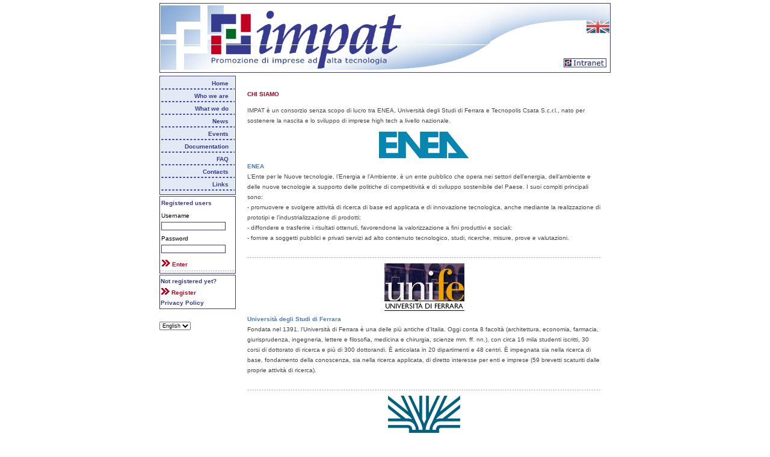

--- FILE ---
content_type: text/html; charset=utf-8
request_url: https://www.consorzioimpat.it/chi.asp
body_size: 3394
content:
<!DOCTYPE html>
<html>

<head>
  <title>IMPAT - Promozione di imprese ad alta tecnologia | </title>

<style>#intestazione{border:1px solid #363B90;margin-top:5px;}#menuext{margin-top:5px;border:1px solid #363B90;}#menu{background-color:#E2EAF5;}#menu a,#menu span{font-size:10px;font-weight:bold;color:#363B90;text-decoration:none;padding-right:10px;width:98%;}#menu .separatore{background-image:url(https://images.staticjw.com/con/2046/separatore_02.gif);background-repeat:repeat-x;background-position:center;}#primopiano{background-color:#f4f4f4;border:1px dashed #999999;font-size:10px;color:#464646;}#primopiano h1{font-size:18px;color:#C3001F;}#paging{font-size:10px;;text-decoration:none;}#paging a,#paging span{color:#000000;text-decoration:underline;}body{margin:0px;font-family:Verdana,Arial;}td{line-height:17px;}.testo{font-size:10px;color:#464646;}.titolo{font-size:10px;color:#A8021A;font-weight:bold;text-decoration:none;}.sottotitolo{font-size:10px;color:#A8021A;font-weight:bold;text-decoration:none;margin-left:5px;}.titolo:hover{text-decoration:underline;}.titolo2{color:#4A7DC0;font-weight:bold;}.titolo3{color:#363B90;font-weight:bold;}.tasti{font-size:10px;color:#C3001F;font-weight:bold;text-decoration:none;}.separatore{background-image:url(https://images.staticjw.com/con/6545/separatore.gif);background-repeat:repeat-x;background-position:center;}.bordo{border:1px solid #363B90;font-size:10px;}.bordotratt{font-size:10px;border:1px dashed #F4F4F4;}.bordospinta{font-size:10px;border-top:0px dashed #999999;border-right:1px dashed #999999;border-bottom:1px dashed #999999;border-left:1px dashed #999999;}.link{font-size:10px;line-height:16px;color:#00703D;text-decoration:underline;}.link_link{font-size:10px;line-height:16px;color:#00703D;text-decoration:underline;margin-left:5px;}.link_link:hover{color:#A8021A;text-decoration:none;}.descrizione_link{font-size:10px;line-height:16px;color:black;text-decoration:none;margin-left:7px;}.link:hover{color:#A8021A;text-decoration:none;}input{font-family:Verdana,Arial,Helvetica,sans-serif;font-size:9px;border:1px solid #363B90;}select{font-family:Verdana,Arial,Helvetica,sans-serif;font-size:9px;}textarea{font-family:Verdana,Arial,Helvetica,sans-serif;font-size:10px;border:1px solid #363B90;}.loginarearis{background-image:url(https://images.staticjw.com/con/8602/bg_areariservata.gif);background-repeat:no-repeat;background-position:right center;border:1px dashed #999999;font-size:10px;}.logingestione{background-image:url(https://images.staticjw.com/con/3180/bg.gif);border:1px dashed #999999;font-size:10px;}.current{background-color:#f4f4f4;font-size:10px;color:#464646;padding:5px;}.titolo4{font-size:10px;color:#FFFFFF;font-weight:bold;text-decoration:none;}</style>

    <link rel="icon" href="https://images.staticjw.com/con/9794/favicon.ico" sizes="any">
    <meta charset="utf-8">
    <link rel="canonical" href="https://www.consorzioimpat.it/chi.asp">

</head>

<body>
  <table width="750" border="0" align="center" cellpadding="0" cellspacing="0" id="intestazione">
    <tr>
      <td width="549">
        <img src="https://images.staticjw.com/con/3646/intestazione_01.gif" width="549" height="66" style="position: relative;top: 2px;">
      </td>
      <td width="66">
        <img src="https://images.staticjw.com/con/3758/intestazione_02_eng.gif" width="199" height="66">
      </td>
    </tr>
    <tr>
      <td>
        <img src="https://images.staticjw.com/con/2883/intestazione_03.gif" width="549" height="42">
      </td>
      <td align="right" valign="bottom">
        <a href="/">
          <img src="https://images.staticjw.com/con/8545/m_intranet.gif" width="77" height="20" border="0">
        </a>
      </td>
    </tr>
  </table>
  <table width="750" border="0" align="center" cellpadding="0" cellspacing="0">
    <tr>
      <td width="130" valign="top">
        <table width="98%" border="0" cellspacing="1" cellpadding="0" id="menuext">
          <form name="datimenu" method="POST" action="utente_02.asp">
            <tr>
              <td>
                <table width="100%" border="0" cellspacing="0" cellpadding="0" id="menu">
                  <tr>
                    <td align="right">
                      <a href="/">Home</a>
                    </td>
                  </tr>
                  <tr>
                    <td height="2" class="separatore">
                    </td>
                  </tr>
                  <tr>
                    <td align="right">
                      <a href="/chi.asp">Who we are</a>
                    </td>
                  </tr>
                  <tr>
                    <td height="2" class="separatore">
                    </td>
                  </tr>
                  <tr>
                    <td align="right">
                      <span style="cursor:pointer;">What we do</span>
                    </td>
                  </tr>
                  <tr>
                    <td height="2" class="separatore">
                    </td>
                  </tr>
                  <tr>
                    <td align="right">
                      <span style="cursor:pointer;">News</span>
                    </td>
                  </tr>
                  <tr>
                    <td height="2" class="separatore">
                    </td>
                  </tr>
                  <tr>
                    <td align="right">
                      <span style="cursor:pointer;">Events</span>
                    </td>
                  </tr>
                  <tr>
                    <td height="2" class="separatore">
                    </td>
                  </tr>
                  <tr>
                    <td align="right">
                      <span style="cursor:pointer;">Documentation</span>
                    </td>
                  </tr>
                  <tr>
                    <td height="2" class="separatore">
                    </td>
                  </tr>
                  <tr>
                    <td align="right">
                      <span style="cursor:pointer;">FAQ</span>
                    </td>
                  </tr>
                  <tr>
                    <td height="2" class="separatore">
                    </td>
                  </tr>
                  <tr>
                    <td align="right">
                      <span style="cursor:pointer;">Contacts</span>
                    </td>
                  </tr>
                  <tr>
                    <td height="2" class="separatore">
                    </td>
                  </tr>
                  <tr>
                    <td align="right">
                      <span style="cursor:pointer;">Links</span>
                    </td>
                  </tr>
                  <tr>
                    <td height="2" class="separatore">
                    </td>
                  </tr>
                  <tr>
                    <td height="5">
                    </td>
                  </tr>
                </table>
              </td>
            </tr>
          </form>
        </table>
        <table width="98%" border="0" cellspacing="0" cellpadding="0">
          <tr>
            <td height="2">
            </td>
          </tr>
        </table>
        <table width="98%" border="0" cellspacing="0" cellpadding="2" class="bordo">
          <tr>
            <td class="titolo3">Registered users</td>
          </tr>
          <tr>
            <td>Username
              <br>
              <input name="user" type="text" size="19" onkeypress="javascript:document_onmenukeypress();">
            </td>
          </tr>
          <tr>
            <td>Password
              <br>
              <input name="pwd" type="password" size="19" onkeypress="javascript:document_onmenukeypress();">
            </td>
          </tr>
          <tr>
            <td height="22" valign="bottom">
              <img src="https://images.staticjw.com/con/4089/freccia_03.gif" width="15" height="11">
              <span style="cursor:pointer;" class="tasti">Enter</span>
            </td>
          </tr>
          <tr>
            <td class="separatore">
            </td>
          </tr>
        </table>
        <table width="98%" border="0" cellspacing="0" cellpadding="0">
          <tr>
            <td height="2">
            </td>
          </tr>
        </table>
        <table width="98%" border="0" cellspacing="0" cellpadding="1" class="bordo">
          <tr>
            <td class="titolo3">Not registered yet?</td>
          </tr>
          <tr>
            <td height="20">
              <img src="https://images.staticjw.com/con/4089/freccia_03.gif" width="15" height="11">
              <span style="cursor:pointer;" class="tasti">Register</span>
              <br>
              <span class="titolo3" style="text-decoration:none;cursor:pointer;">Privacy Policy</span>
            </td>
          </tr>
        </table>
        <table width="98%" border="0" cellpadding="0" cellspacing="0">
          <tr>
            <td valign="top">
              <br>
              <select name="lingua" onchange="javascript:changeLanguage();">
                <option value="1">Italiano</option>
                <option value="2" selected>English</option>
              </select>
            </td>
          </tr>
        </table>
      </td>
      <td align="center" valign="top">        <br>
        <table width="95%" cellspacing="0" cellpadding="0" border="0">
          <tbody>
            <tr>
              <td class="testo">
                <p class="titolo">CHI SIAMO</p>
                <p>IMPAT è un consorzio senza scopo di lucro tra ENEA, Università degli Studi di Ferrara e Tecnopolis Csata S.c.r.l., nato per sostenere la nascita e lo sviluppo di imprese high tech a livello nazionale.</p>
                <p></p>
                <table class="testo" width="100%" cellspacing="0" cellpadding="0" border="0">
                  <tbody>
                    <tr align="center">
                      <td align="center">
                        <img src="https://images.staticjw.com/con/1268/logo_enea.gif" width="150" height="44">
                      </td>
                    </tr>
                    <tr>
                      <td>
                        <span class="titolo2">ENEA</span>
                        <br>L’Ente per le Nuove tecnologie, l’Energia e l’Ambiente, è un ente pubblico che opera nei settori dell’energia, dell’ambiente e delle nuove tecnologie a supporto delle politiche di competitività e di sviluppo sostenibile del Paese. I suoi compiti principali sono:
                        <br>- promuovere e svolgere attività di ricerca di base ed applicata e di innovazione tecnologica, anche mediante la realizzazione di prototipi e l’industrializzazione di prodotti;
                        <br>- diffondere e trasferire i risultati ottenuti, favorendone la valorizzazione a fini produttivi e sociali;
                        <br>- fornire a soggetti pubblici e privati servizi ad alto contenuto tecnologico, studi, ricerche, misure, prove e valutazioni.
                        <br>
                        <br>
                      </td>
                    </tr>
                    <tr>
                      <td class="separatore">&nbsp;</td>
                    </tr>
                  </tbody>
                </table>
                <table class="testo" width="100%" cellspacing="0" cellpadding="0" border="0">
                  <tbody>
                    <tr align="center">
                      <td align="center">
                        <img src="https://images.staticjw.com/con/2979/logo_unife.gif" width="133" height="79">
                      </td>
                    </tr>
                    <tr>
                      <td>
                        <span class="titolo2">Università degli Studi di Ferrara</span>
                        <br>Fondata nel 1391, l'Università di Ferrara è una delle più antiche d'Italia. Oggi conta 8 facoltà (architettura, economia, farmacia, giurisprudenza, ingegneria, lettere e filosofia, medicina e chirurgia, scienze mm. ff. nn.), con circa 16 mila studenti iscritti, 30 corsi di dottorato di ricerca e più di 300 dottorandi. È articolata in 20 dipartimenti e 48 centri. È impegnata sia nella ricerca di base, fondamento della conoscenza, sia nella ricerca applicata, di diretto interesse per enti e imprese (59 brevetti scaturiti dalle proprie attività di ricerca).
                        <br>
                        <br>
                      </td>
                    </tr>
                    <tr>
                      <td class="separatore">&nbsp;</td>
                    </tr>
                  </tbody>
                </table>
                <table class="testo" width="100%" cellspacing="0" cellpadding="0" border="0">
                  <tbody>
                    <tr align="center">
                      <td align="center">
                        <img src="https://images.staticjw.com/con/3880/logo_tecnopolis.gif" width="120" height="116">
                      </td>
                    </tr>
                    <tr>
                      <td class="testo">
                        <span class="titolo2">Tecnopolis Csata</span>
                        <br>Tecnopolis CSATA è una società consortile a responsabilità limitata, senza fini di lucro, con sede a Valenzano in provincia di Bari, partecipata in maggioranza dalla Regione Puglia, dalle Università di Bari e Foggia e dal Politecnico di Bari.
                        <br>La società ha promosso e attualmente gestisce, il Parco Scientifico e Tecnologico denominato Tecnopolis.
                        <br>
                        <br>I principali obiettivi che Tecnopolis CSATA persegue al fine di sostenere i soggetti pubblici e privati impegnati nello sviluppo del sistema economico locale sono:
                        <br>
                        <br>• L'attivazione dei collegamenti tra il sistema economico-finanziario, quello della ricerca, e quello della produzione, facilitandone i processi cooperativi in ambito sia nazionale che internazionale
                        <br>• Il sostegno a livelli di eccellenza della propria competenza nelle aree della dell’informatica, della telematica, delle tecnologie per la gestione del territorio, della multimedialità e della formazione avanzata
                        <br>• Lo sviluppo di prodotti e servizi innovativi per la Pubblica Amministrazione e per le imprese</td>
                    </tr>
                    <tr>
                      <td>&nbsp;</td>
                    </tr>
                  </tbody>
                </table>
                <p>&nbsp;</p>
              </td>
            </tr>
          </tbody>
        </table></td>
    </tr>
  </table>
  <br>
<script>(function() { var global_id = '1rfqnpon'; var property_id = 302953;
    var url = encodeURIComponent(window.location.href.split('#')[0]); var referrer = encodeURIComponent(document.referrer);
    var x = document.createElement('script'), s = document.getElementsByTagName('script')[0];
    x.src = 'https://redistats.com/track.js?gid='+global_id+'&pid='+property_id+'&url='+url+'&referrer='+referrer; s.parentNode.insertBefore(x, s); })(); </script>

</body>

</html>